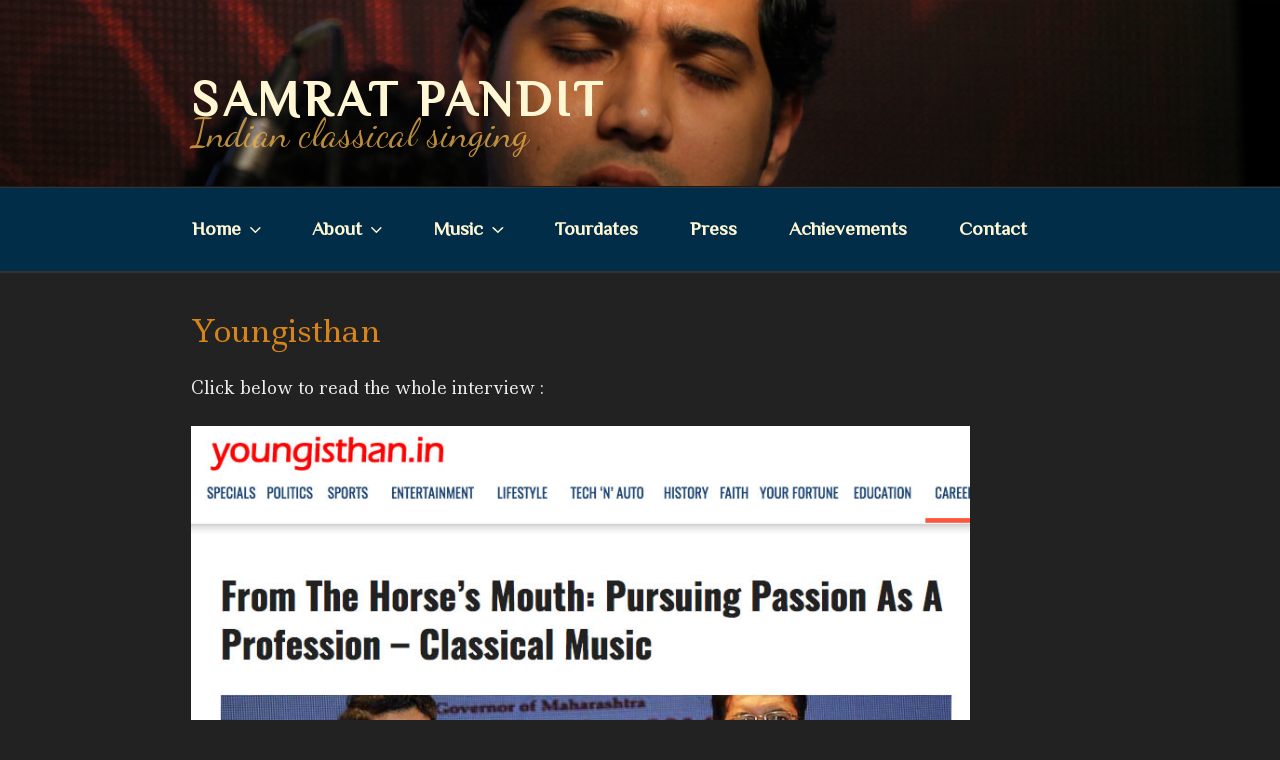

--- FILE ---
content_type: text/css
request_url: https://samratpandit.com/wp-content/themes/sptheme/style.css?ver=5.1.21
body_size: 1641
content:
/*
 Theme Name:   Samrat Pandit's Theme
 Theme URI:    www.samratpandit.com
 Description:  Samrat Pandit's template page, based on Twenty Seventeen theme and SaturnSolutions Advanced Child theme.
 Author:       BegunGraphix & SaturnSolutions
 Template:     twentyseventeen
 Version:      1.0.0
*/

.single-post .attachment-twentyseventeen-featured-image {
    display: none;
}

/*----- Class cadres --------------*/

img.cadre-gold {
	border:1px solid #5f592e !important ;
	padding:5px !important ;
}

img.cadre-blanc {
	border:1px solid #828282 !important ;
	padding:5px !important ;
}

/*----- Class légende --------------*/

.legend {
font-size:12px;
float:right;
text-align:right;
}

.legend-big {
float:right;
text-align:right;
}

.photo-credit {
color:#707070;
font-size:14px;
}

/*----- Class CD cover list --------------*/

.cover-list {
float: right; 
margin-left: 10px;
width:200px;
margin-right:10px;
}

/*----- COULEURS DU MENU--------------*/

/*couleur du menu*/
.colors-dark .navigation-top,.colors-dark .main-navigation ul {	background-color: #022D49 !important; /*bleu marine*/}

/*couleur du sous-menu*/.colors-dark .main-navigation ul ul{	background:#022D49 !important; /*bleu marine*/} 
.colors-dark .main-navigation li li:hover, .colors-dark .main-navigation li li.focus {
background:#d68419 !important; /*orange foncé*/
} 
.colors-dark .navigation-top a {
color:#FFF7D3 !important;  /*beige*/}.colors-dark .navigation-top .current-menu-item > a, .colors-dark .navigation-top .current_page_item > a  {
color:#d68419 !important;  /*orange*/}


/*----- COULEURS PAGE ACCUEIL--------*//*----- couleur de fond des pages --------*/.panel-content {background-color:#022D49 !important; /*bleu marine*/}
/*----- couleur Player audio -------*/.mejs-container .mejs-controls {    background-color: #022D49 !important; /*bleu-marine*/}


/*------- TITRES ---------*/


/*couleur du titre page interne*/
.colors-dark.page:not(.twentyseventeen-front-page) .entry-title, .colors-dark .page-title{
color:#FFF7D3;  /*beige*/
text-transform:none;
}

/*taille du titre page interne*/
@media screen and (min-width: 48em) {
.colors-dark.page:not(.twentyseventeen-front-page) .entry-title, .colors-dark .page-title{
font-size:1.2em;
padding-top:1em;
padding-left:0;
letter-spacing:0em;
font-size:1.5em;
}
}

@media screen and (min-width: 48em) {
.archive.page-one-column:not(.has-sidebar) .page-header {
     margin-bottom: 0em;
}
}

@media screen and (min-width: 48em) {
.single-post:not(.has-sidebar) #primary,
.page.page-one-column:not(.twentyseventeen-front-page) #primary,
.archive.page-one-column:not(.has-sidebar) .page-header,
.archive.page-one-column:not(.has-sidebar) #primary {
	margin-left: auto;
	margin-right: auto;
	max-width: 1200px;
}
}

/*couleur du titre page d'accueil*/
.colors-dark .page .panel-content .entry-title {
color:#E8AE4A !important;  /*orange Emotional*/}

/* couleur titre page interne*/
.colors-dark.page:not(.twentyseventeen-front-page) .entry-title {
color:#d68419 !important; /*orange foncé*/
}

/* taille titre page interne*/
@media screen and (min-width: 48em) {
.colors-dark.page:not(.twentyseventeen-front-page) .entry-title {
font-size:1.7em;
}
}

/* marge-top du titre page interne*/
@media screen and (min-width: 48em) { .site-content {
    padding: 2em 0 0;
}
}

/* couleur titre page interne*/
.colors-dark h1.entry-title {
color:#d68419 !important; /*orange foncé*/}

/* taille titre page interne*/@media screen and (min-width: 10em) {h1.entry-title{font-size:1.3em !important;margin-bottom:10px;}}@media screen and (min-width: 30em) {h1.entry-title{font-size:1.8em !important;margin-bottom:30px;}}
@media screen and (min-width: 48em) {
.colors-dark h1.entry-title {
font-size:1.5em;}}

/*couleur h1 */
h1{color:#d68419 !important; /*orange foncé*/ ;}

/* taille h1 */
@media screen and (min-width: 48em) {
h1{font-size:1.5em;
margin-bottom:50px;}}

/* couleur h2 */
.colors-dark h2{
color:#d68419; /*orange foncé*/}

/* taille h2 */
@media screen and (min-width: 48em) {
.colors-dark h2{
font-size:1.5em;}}



/* marge-bottom du titre page interne*/
@media screen and (min-width: 48em) {
.page.page-one-column .entry-header {
margin-bottom:1em}
}


/* largeur page interne*/
@media screen and (min-width: 48em) { 
.page.page-one-column:not(.twentyseventeen-front-page) #primary{
max-width:100%;}
}

.site-footer .site-info {
font-weight:600;}


/*------ styling POSTS ------------*/
/*--- on single post ----*/
/* remove date and autor from posts*/
.entry-meta .byline, .entry-meta .cat-links { display: none; }
.entry-meta .posted-on { display: none; }

/*--- on post list ---
div.entry-meta{display:none;}-*/

/*--- remove tag folder in footer ----*/
footer.entry-footer{
display:none;}


/*------ styling PRESS ------------*/
.press-quote-content{ padding-bottom:40px;}

.press-quote-content a{ color:#d68419; text-decoration:underline;}



/*------  PLUGGINS ------------*/

/*------  Color video player -----*/

.ug-videoskin-right-no-thumb .ug-thumb-desc{color:#9f7f48 !important} /*description brown*/

.ug-thumb-title{color:#FFF7D3 !important} /* title beige */
/*------  Formidable Forms -----*/
.frm_style_formidable-style.with_frm_style label.frm_primary_label, .frm_style_formidable-style.with_frm_style.frm_login_form label {	color:#CCC !important;}.frm_style_formidable-style.with_frm_style .frm_submit button:hover {	background:#d68419 !important;}/*------  CV Pro -----*/#pt-cv-view-86a156b46a .pt-cv-meta-fields *:not(.glyphicon){	line-height:3em;}

--- FILE ---
content_type: text/plain
request_url: https://www.google-analytics.com/j/collect?v=1&_v=j102&a=577113255&t=pageview&_s=1&dl=https%3A%2F%2Fsamratpandit.com%2Fachievements%2Fpress%2Finterviews%2Fyoungisthan-itw%2F&ul=en-us%40posix&dt=Youngisthan%20%7C%20Samrat%20Pandit&sr=1280x720&vp=1280x720&_u=IEBAAEABAAAAACAAI~&jid=170334338&gjid=92153178&cid=296423602.1769416551&tid=UA-92850710-1&_gid=1621628672.1769416551&_r=1&_slc=1&z=983961136
body_size: -451
content:
2,cG-R71GMCDDP5

--- FILE ---
content_type: application/javascript
request_url: https://samratpandit.com/wp-content/plugins/pixel-caffeine/build/frontend.js?ver=2.0.8
body_size: 4905
content:
!function(t){function n(r){if(e[r])return e[r].exports;var o=e[r]={i:r,l:!1,exports:{}};return t[r].call(o.exports,o,o.exports,n),o.l=!0,o.exports}var e={};n.m=t,n.c=e,n.d=function(t,e,r){n.o(t,e)||Object.defineProperty(t,e,{configurable:!1,enumerable:!0,get:r})},n.n=function(t){var e=t&&t.__esModule?function(){return t.default}:function(){return t};return n.d(e,"a",e),e},n.o=function(t,n){return Object.prototype.hasOwnProperty.call(t,n)},n.p="",n(n.s=28)}([function(t,n){t.exports=jQuery},function(t,n,e){"use strict";var r=Array.isArray;t.exports=r},function(t,n,e){"use strict";function r(t,n){return o(t)?t:c(t,n)?[t]:i(u(t))}var o=e(1),c=e(34),i=e(39),u=e(68);t.exports=r},function(t,n,e){"use strict";var r=e(12),o=r.Symbol;t.exports=o},function(t,n,e){"use strict";var r=e(14),o=r(Object,"create");t.exports=o},function(t,n,e){"use strict";function r(t,n){for(var e=t.length;e--;)if(o(t[e][0],n))return e;return-1}var o=e(18);t.exports=r},function(t,n,e){"use strict";function r(t,n){var e=t.__data__;return o(n)?e["string"==typeof n?"string":"hash"]:e.map}var o=e(64);t.exports=r},,,,function(t,n,e){"use strict";function r(t){return"symbol"==(void 0===t?"undefined":o(t))||i(t)&&c(t)==u}var o="function"==typeof Symbol&&"symbol"==typeof Symbol.iterator?function(t){return typeof t}:function(t){return t&&"function"==typeof Symbol&&t.constructor===Symbol&&t!==Symbol.prototype?"symbol":typeof t},c=e(11),i=e(13),u="[object Symbol]";t.exports=r},function(t,n,e){"use strict";function r(t){return null==t?void 0===t?a:u:s&&s in Object(t)?c(t):i(t)}var o=e(3),c=e(37),i=e(38),u="[object Null]",a="[object Undefined]",s=o?o.toStringTag:void 0;t.exports=r},function(t,n,e){"use strict";var r="function"==typeof Symbol&&"symbol"==typeof Symbol.iterator?function(t){return typeof t}:function(t){return t&&"function"==typeof Symbol&&t.constructor===Symbol&&t!==Symbol.prototype?"symbol":typeof t},o=e(35),c="object"==("undefined"==typeof self?"undefined":r(self))&&self&&self.Object===Object&&self,i=o||c||Function("return this")();t.exports=i},function(t,n,e){"use strict";function r(t){return null!=t&&"object"==(void 0===t?"undefined":o(t))}var o="function"==typeof Symbol&&"symbol"==typeof Symbol.iterator?function(t){return typeof t}:function(t){return t&&"function"==typeof Symbol&&t.constructor===Symbol&&t!==Symbol.prototype?"symbol":typeof t};t.exports=r},function(t,n,e){"use strict";function r(t,n){var e=c(t,n);return o(e)?e:void 0}var o=e(46),c=e(51);t.exports=r},function(t,n,e){"use strict";function r(t){var n=void 0===t?"undefined":o(t);return null!=t&&("object"==n||"function"==n)}var o="function"==typeof Symbol&&"symbol"==typeof Symbol.iterator?function(t){return typeof t}:function(t){return t&&"function"==typeof Symbol&&t.constructor===Symbol&&t!==Symbol.prototype?"symbol":typeof t};t.exports=r},function(t,n,e){"use strict";function r(t){if("string"==typeof t||o(t))return t;var n=t+"";return"0"==n&&1/t==-c?"-0":n}var o=e(10),c=1/0;t.exports=r},,function(t,n,e){"use strict";function r(t,n){return t===n||t!==t&&n!==n}t.exports=r},function(t,n,e){"use strict";var r=e(14),o=function(){try{var t=r(Object,"defineProperty");return t({},"",{}),t}catch(t){}}();t.exports=o},function(t,n,e){"use strict";function r(t,n){var e=void 0===t?"undefined":o(t);return!!(n=null==n?c:n)&&("number"==e||"symbol"!=e&&i.test(t))&&t>-1&&t%1==0&&t<n}var o="function"==typeof Symbol&&"symbol"==typeof Symbol.iterator?function(t){return typeof t}:function(t){return t&&"function"==typeof Symbol&&t.constructor===Symbol&&t!==Symbol.prototype?"symbol":typeof t},c=9007199254740991,i=/^(?:0|[1-9]\d*)$/;t.exports=r},function(t,n,e){"use strict";var r=e(77),o=e(13),c=Object.prototype,i=c.hasOwnProperty,u=c.propertyIsEnumerable,a=r(function(){return arguments}())?r:function(t){return o(t)&&i.call(t,"callee")&&!u.call(t,"callee")};t.exports=a},,,,,,,function(t,n,e){t.exports=e(29)},function(t,n,e){"use strict";(function(t){var n=e(30),r=function(t){return t&&t.__esModule?t:{default:t}}(n);t(document).ready(function(t){var n=(t(document.body),function(t){return aepc_extend_args(t)}),e=function(t,n){n?setTimeout(t,1e3*n):t()};aepc_pixel_events.standard_events&&t.each(aepc_pixel_events.standard_events,function(r,o){t.each(o,function(t,o){e(function(){o.params?fbq("track",r,n(o.params)):fbq("track",r)},o.delay)})}),void 0!==aepc_pixel_events.custom_events&&t.each(aepc_pixel_events.custom_events,function(r,o){t.each(o,function(t,o){e(function(){fbq("trackCustom",r,n(o.params))},o.delay)})}),void 0!==aepc_pixel_events.css_events&&t.each(aepc_pixel_events.css_events,function(e,r){t.each(r,function(r,o){t(e).on("click",function(){fbq(o.trackType,o.trackName,n(o.trackParams))})})}),void 0!==aepc_pixel_events.link_clicks&&t.each(aepc_pixel_events.link_clicks,function(e,r){t.each(r,function(r,o){t("a").filter(function(){var n=t(this).attr("href");if(void 0===n)return!1;if("contains"===r)return n.match(new RegExp(e.replace(/\*/g,"[^/]+").replace(/([.\/?])/gm,"\\$1")));if("exact"===r){var o=e+(e.match(/\/+$/)?"":"/");return o.match(/^http(s)?:\/\//)||(o="/"+o.replace(/^\/+/,""),o=window.location.protocol+"//"+window.location.host+o),n+=n.match(/\/+$/)?"":"/",n.match(/^http(s)?:\/\//)||(n="/"+n.replace(/^\/+/,""),n=window.location.protocol+"//"+window.location.host+n),o===n}return!1}).on("click",function(e){t.each(o,function(t,e){fbq(e.trackType,e.trackName,n(e.trackParams))})})})}),t(".product_type_simple.add_to_cart_button").on("click",function(e){if("no"===aepc_pixel.enable_addtocart)return e;var o=t(this),c=o.closest(".product"),i=o.data("product_sku")?o.data("product_sku"):o.data("product_id"),u=c.find('input[name="quantity"]').length?c.find('input[name="quantity"]').val():1;fbq("track","AddToCart",n((0,r.default)({content_ids:[i],content_type:"product",content_name:c.find("h3, .woocommerce-loop-product__title").text(),content_category:c.find("span[data-content_category]").data("content_category"),value:parseFloat(c.find("span.amount:last").clone().children().remove().end().text())*u,currency:woocommerce_params.currency},aepc_pixel.allowed_params.AddToCart)))}),t(".add_to_wishlist, .wl-add-to").on("click",function(e){if("no"===aepc_pixel.enable_wishlist)return e;var r=t(this),o=r.data("product-sku")?r.data("product-sku"):r.data("product-id");fbq("track","AddToWishlist",n(aepc_wc_add_to_cart[o]))}),t(".woocommerce div.product").on("click",".single_add_to_cart_button",function(e){if("yes"===aepc_pixel.enable_addtocart){var r=t(this).closest("form"),o=r.find('[name="add-to-cart"]'),c=r.find('[name="variation_id"]'),i=c.length?c.val():o.val(),u=aepc_wc_add_to_cart[i],a=r.find('input[name="quantity"]').length?r.find('input[name="quantity"]').val():1;u.hasOwnProperty("value")&&(u.value*=a),fbq("track","AddToCart",n(u))}}),t("body.woocommerce-page form.checkout").on("checkout_place_order",function(t){return"no"===aepc_pixel.enable_addpaymentinfo?t:(fbq("track","AddPaymentInfo",n(aepc_add_payment_info_params)),!0)}),t(".edd_download, .edd-download").on("click",".edd-add-to-cart",function(e){if("no"===aepc_pixel.enable_addtocart)return e;var o=t(this),c=o.closest("div.edd_download, article.type-download"),i=o.data("download-sku")?o.data("download-sku"):o.data("download-id"),u=c.find('meta[itemprop="priceCurrency"]').attr("content"),a=o.data("price");if("yes"===o.data("variable-price")){var s=t(".edd_price_options"),f=s.find('input[type="radio"]:checked'),p=f.closest("li");a=p.find('meta[itemprop="price"]').attr("content"),u=p.find('meta[itemprop="priceCurrency"]').attr("content")}fbq("track","AddToCart",n((0,r.default)({content_ids:[i],content_type:"product",content_name:c.find('[itemprop="name"]').first().text(),content_category:o.data("download-categories"),value:parseFloat(a),currency:u},aepc_pixel.allowed_params.AddToCart)))}),t(".edd-checkout").on("click",'form#edd_purchase_form input[type="submit"]',function(t){return"no"===aepc_pixel.enable_addpaymentinfo?t:(fbq("track","AddPaymentInfo",n(aepc_add_payment_info_params)),!0)})})}).call(n,e(0))},function(t,n,e){"use strict";var r=e(31),o=e(79),c=o(function(t,n){return null==t?{}:r(t,n)});t.exports=c},function(t,n,e){"use strict";function r(t,n){return o(t,n,function(n,e){return c(t,e)})}var o=e(32),c=e(74);t.exports=r},function(t,n,e){"use strict";function r(t,n,e){for(var r=-1,u=n.length,a={};++r<u;){var s=n[r],f=o(t,s);e(f,s)&&c(a,i(s,t),f)}return a}var o=e(33),c=e(71),i=e(2);t.exports=r},function(t,n,e){"use strict";function r(t,n){n=o(n,t);for(var e=0,r=n.length;null!=t&&e<r;)t=t[c(n[e++])];return e&&e==r?t:void 0}var o=e(2),c=e(16);t.exports=r},function(t,n,e){"use strict";function r(t,n){if(c(t))return!1;var e=void 0===t?"undefined":o(t);return!("number"!=e&&"symbol"!=e&&"boolean"!=e&&null!=t&&!i(t))||(a.test(t)||!u.test(t)||null!=n&&t in Object(n))}var o="function"==typeof Symbol&&"symbol"==typeof Symbol.iterator?function(t){return typeof t}:function(t){return t&&"function"==typeof Symbol&&t.constructor===Symbol&&t!==Symbol.prototype?"symbol":typeof t},c=e(1),i=e(10),u=/\.|\[(?:[^[\]]*|(["'])(?:(?!\1)[^\\]|\\.)*?\1)\]/,a=/^\w*$/;t.exports=r},function(t,n,e){"use strict";(function(n){var e="function"==typeof Symbol&&"symbol"==typeof Symbol.iterator?function(t){return typeof t}:function(t){return t&&"function"==typeof Symbol&&t.constructor===Symbol&&t!==Symbol.prototype?"symbol":typeof t},r="object"==(void 0===n?"undefined":e(n))&&n&&n.Object===Object&&n;t.exports=r}).call(n,e(36))},function(t,n,e){"use strict";var r,o="function"==typeof Symbol&&"symbol"==typeof Symbol.iterator?function(t){return typeof t}:function(t){return t&&"function"==typeof Symbol&&t.constructor===Symbol&&t!==Symbol.prototype?"symbol":typeof t};r=function(){return this}();try{r=r||Function("return this")()||(0,eval)("this")}catch(t){"object"===("undefined"==typeof window?"undefined":o(window))&&(r=window)}t.exports=r},function(t,n,e){"use strict";function r(t){var n=i.call(t,a),e=t[a];try{t[a]=void 0;var r=!0}catch(t){}var o=u.call(t);return r&&(n?t[a]=e:delete t[a]),o}var o=e(3),c=Object.prototype,i=c.hasOwnProperty,u=c.toString,a=o?o.toStringTag:void 0;t.exports=r},function(t,n,e){"use strict";function r(t){return c.call(t)}var o=Object.prototype,c=o.toString;t.exports=r},function(t,n,e){"use strict";var r=e(40),o=/[^.[\]]+|\[(?:(-?\d+(?:\.\d+)?)|(["'])((?:(?!\2)[^\\]|\\.)*?)\2)\]|(?=(?:\.|\[\])(?:\.|\[\]|$))/g,c=/\\(\\)?/g,i=r(function(t){var n=[];return 46===t.charCodeAt(0)&&n.push(""),t.replace(o,function(t,e,r,o){n.push(r?o.replace(c,"$1"):e||t)}),n});t.exports=i},function(t,n,e){"use strict";function r(t){var n=o(t,function(t){return e.size===c&&e.clear(),t}),e=n.cache;return n}var o=e(41),c=500;t.exports=r},function(t,n,e){"use strict";function r(t,n){if("function"!=typeof t||null!=n&&"function"!=typeof n)throw new TypeError(c);var e=function e(){var r=arguments,o=n?n.apply(this,r):r[0],c=e.cache;if(c.has(o))return c.get(o);var i=t.apply(this,r);return e.cache=c.set(o,i)||c,i};return e.cache=new(r.Cache||o),e}var o=e(42),c="Expected a function";r.Cache=o,t.exports=r},function(t,n,e){"use strict";function r(t){var n=-1,e=null==t?0:t.length;for(this.clear();++n<e;){var r=t[n];this.set(r[0],r[1])}}var o=e(43),c=e(63),i=e(65),u=e(66),a=e(67);r.prototype.clear=o,r.prototype.delete=c,r.prototype.get=i,r.prototype.has=u,r.prototype.set=a,t.exports=r},function(t,n,e){"use strict";function r(){this.size=0,this.__data__={hash:new o,map:new(i||c),string:new o}}var o=e(44),c=e(56),i=e(62);t.exports=r},function(t,n,e){"use strict";function r(t){var n=-1,e=null==t?0:t.length;for(this.clear();++n<e;){var r=t[n];this.set(r[0],r[1])}}var o=e(45),c=e(52),i=e(53),u=e(54),a=e(55);r.prototype.clear=o,r.prototype.delete=c,r.prototype.get=i,r.prototype.has=u,r.prototype.set=a,t.exports=r},function(t,n,e){"use strict";function r(){this.__data__=o?o(null):{},this.size=0}var o=e(4);t.exports=r},function(t,n,e){"use strict";function r(t){return!(!i(t)||c(t))&&(o(t)?y:s).test(u(t))}var o=e(47),c=e(48),i=e(15),u=e(50),a=/[\\^$.*+?()[\]{}|]/g,s=/^\[object .+?Constructor\]$/,f=Function.prototype,p=Object.prototype,l=f.toString,d=p.hasOwnProperty,y=RegExp("^"+l.call(d).replace(a,"\\$&").replace(/hasOwnProperty|(function).*?(?=\\\()| for .+?(?=\\\])/g,"$1.*?")+"$");t.exports=r},function(t,n,e){"use strict";function r(t){if(!c(t))return!1;var n=o(t);return n==u||n==a||n==i||n==s}var o=e(11),c=e(15),i="[object AsyncFunction]",u="[object Function]",a="[object GeneratorFunction]",s="[object Proxy]";t.exports=r},function(t,n,e){"use strict";function r(t){return!!c&&c in t}var o=e(49),c=function(){var t=/[^.]+$/.exec(o&&o.keys&&o.keys.IE_PROTO||"");return t?"Symbol(src)_1."+t:""}();t.exports=r},function(t,n,e){"use strict";var r=e(12),o=r["__core-js_shared__"];t.exports=o},function(t,n,e){"use strict";function r(t){if(null!=t){try{return c.call(t)}catch(t){}try{return t+""}catch(t){}}return""}var o=Function.prototype,c=o.toString;t.exports=r},function(t,n,e){"use strict";function r(t,n){return null==t?void 0:t[n]}t.exports=r},function(t,n,e){"use strict";function r(t){var n=this.has(t)&&delete this.__data__[t];return this.size-=n?1:0,n}t.exports=r},function(t,n,e){"use strict";function r(t){var n=this.__data__;if(o){var e=n[t];return e===c?void 0:e}return u.call(n,t)?n[t]:void 0}var o=e(4),c="__lodash_hash_undefined__",i=Object.prototype,u=i.hasOwnProperty;t.exports=r},function(t,n,e){"use strict";function r(t){var n=this.__data__;return o?void 0!==n[t]:i.call(n,t)}var o=e(4),c=Object.prototype,i=c.hasOwnProperty;t.exports=r},function(t,n,e){"use strict";function r(t,n){var e=this.__data__;return this.size+=this.has(t)?0:1,e[t]=o&&void 0===n?c:n,this}var o=e(4),c="__lodash_hash_undefined__";t.exports=r},function(t,n,e){"use strict";function r(t){var n=-1,e=null==t?0:t.length;for(this.clear();++n<e;){var r=t[n];this.set(r[0],r[1])}}var o=e(57),c=e(58),i=e(59),u=e(60),a=e(61);r.prototype.clear=o,r.prototype.delete=c,r.prototype.get=i,r.prototype.has=u,r.prototype.set=a,t.exports=r},function(t,n,e){"use strict";function r(){this.__data__=[],this.size=0}t.exports=r},function(t,n,e){"use strict";function r(t){var n=this.__data__,e=o(n,t);return!(e<0)&&(e==n.length-1?n.pop():i.call(n,e,1),--this.size,!0)}var o=e(5),c=Array.prototype,i=c.splice;t.exports=r},function(t,n,e){"use strict";function r(t){var n=this.__data__,e=o(n,t);return e<0?void 0:n[e][1]}var o=e(5);t.exports=r},function(t,n,e){"use strict";function r(t){return o(this.__data__,t)>-1}var o=e(5);t.exports=r},function(t,n,e){"use strict";function r(t,n){var e=this.__data__,r=o(e,t);return r<0?(++this.size,e.push([t,n])):e[r][1]=n,this}var o=e(5);t.exports=r},function(t,n,e){"use strict";var r=e(14),o=e(12),c=r(o,"Map");t.exports=c},function(t,n,e){"use strict";function r(t){var n=o(this,t).delete(t);return this.size-=n?1:0,n}var o=e(6);t.exports=r},function(t,n,e){"use strict";function r(t){var n=void 0===t?"undefined":o(t);return"string"==n||"number"==n||"symbol"==n||"boolean"==n?"__proto__"!==t:null===t}var o="function"==typeof Symbol&&"symbol"==typeof Symbol.iterator?function(t){return typeof t}:function(t){return t&&"function"==typeof Symbol&&t.constructor===Symbol&&t!==Symbol.prototype?"symbol":typeof t};t.exports=r},function(t,n,e){"use strict";function r(t){return o(this,t).get(t)}var o=e(6);t.exports=r},function(t,n,e){"use strict";function r(t){return o(this,t).has(t)}var o=e(6);t.exports=r},function(t,n,e){"use strict";function r(t,n){var e=o(this,t),r=e.size;return e.set(t,n),this.size+=e.size==r?0:1,this}var o=e(6);t.exports=r},function(t,n,e){"use strict";function r(t){return null==t?"":o(t)}var o=e(69);t.exports=r},function(t,n,e){"use strict";function r(t){if("string"==typeof t)return t;if(i(t))return c(t,r)+"";if(u(t))return f?f.call(t):"";var n=t+"";return"0"==n&&1/t==-a?"-0":n}var o=e(3),c=e(70),i=e(1),u=e(10),a=1/0,s=o?o.prototype:void 0,f=s?s.toString:void 0;t.exports=r},function(t,n,e){"use strict";function r(t,n){for(var e=-1,r=null==t?0:t.length,o=Array(r);++e<r;)o[e]=n(t[e],e,t);return o}t.exports=r},function(t,n,e){"use strict";function r(t,n,e,r){if(!u(t))return t;n=c(n,t);for(var s=-1,f=n.length,p=f-1,l=t;null!=l&&++s<f;){var d=a(n[s]),y=e;if(s!=p){var v=l[d];y=r?r(v,d,l):void 0,void 0===y&&(y=u(v)?v:i(n[s+1])?[]:{})}o(l,d,y),l=l[d]}return t}var o=e(72),c=e(2),i=e(20),u=e(15),a=e(16);t.exports=r},function(t,n,e){"use strict";function r(t,n,e){var r=t[n];u.call(t,n)&&c(r,e)&&(void 0!==e||n in t)||o(t,n,e)}var o=e(73),c=e(18),i=Object.prototype,u=i.hasOwnProperty;t.exports=r},function(t,n,e){"use strict";function r(t,n,e){"__proto__"==n&&o?o(t,n,{configurable:!0,enumerable:!0,value:e,writable:!0}):t[n]=e}var o=e(19);t.exports=r},function(t,n,e){"use strict";function r(t,n){return null!=t&&c(t,n,o)}var o=e(75),c=e(76);t.exports=r},function(t,n,e){"use strict";function r(t,n){return null!=t&&n in Object(t)}t.exports=r},function(t,n,e){"use strict";function r(t,n,e){n=o(n,t);for(var r=-1,f=n.length,p=!1;++r<f;){var l=s(n[r]);if(!(p=null!=t&&e(t,l)))break;t=t[l]}return p||++r!=f?p:!!(f=null==t?0:t.length)&&a(f)&&u(l,f)&&(i(t)||c(t))}var o=e(2),c=e(21),i=e(1),u=e(20),a=e(78),s=e(16);t.exports=r},function(t,n,e){"use strict";function r(t){return c(t)&&o(t)==i}var o=e(11),c=e(13),i="[object Arguments]";t.exports=r},function(t,n,e){"use strict";function r(t){return"number"==typeof t&&t>-1&&t%1==0&&t<=o}var o=9007199254740991;t.exports=r},function(t,n,e){"use strict";function r(t){return i(c(t,void 0,o),t+"")}var o=e(80),c=e(84),i=e(86);t.exports=r},function(t,n,e){"use strict";function r(t){return(null==t?0:t.length)?o(t,1):[]}var o=e(81);t.exports=r},function(t,n,e){"use strict";function r(t,n,e,i,u){var a=-1,s=t.length;for(e||(e=c),u||(u=[]);++a<s;){var f=t[a];n>0&&e(f)?n>1?r(f,n-1,e,i,u):o(u,f):i||(u[u.length]=f)}return u}var o=e(82),c=e(83);t.exports=r},function(t,n,e){"use strict";function r(t,n){for(var e=-1,r=n.length,o=t.length;++e<r;)t[o+e]=n[e];return t}t.exports=r},function(t,n,e){"use strict";function r(t){return i(t)||c(t)||!!(u&&t&&t[u])}var o=e(3),c=e(21),i=e(1),u=o?o.isConcatSpreadable:void 0;t.exports=r},function(t,n,e){"use strict";function r(t,n,e){return n=c(void 0===n?t.length-1:n,0),function(){for(var r=arguments,i=-1,u=c(r.length-n,0),a=Array(u);++i<u;)a[i]=r[n+i];i=-1;for(var s=Array(n+1);++i<n;)s[i]=r[i];return s[n]=e(a),o(t,this,s)}}var o=e(85),c=Math.max;t.exports=r},function(t,n,e){"use strict";function r(t,n,e){switch(e.length){case 0:return t.call(n);case 1:return t.call(n,e[0]);case 2:return t.call(n,e[0],e[1]);case 3:return t.call(n,e[0],e[1],e[2])}return t.apply(n,e)}t.exports=r},function(t,n,e){"use strict";var r=e(87),o=e(90),c=o(r);t.exports=c},function(t,n,e){"use strict";var r=e(88),o=e(19),c=e(89),i=o?function(t,n){return o(t,"toString",{configurable:!0,enumerable:!1,value:r(n),writable:!0})}:c;t.exports=i},function(t,n,e){"use strict";function r(t){return function(){return t}}t.exports=r},function(t,n,e){"use strict";function r(t){return t}t.exports=r},function(t,n,e){"use strict";function r(t){var n=0,e=0;return function(){var r=i(),u=c-(r-e);if(e=r,u>0){if(++n>=o)return arguments[0]}else n=0;return t.apply(void 0,arguments)}}var o=800,c=16,i=Date.now;t.exports=r}]);